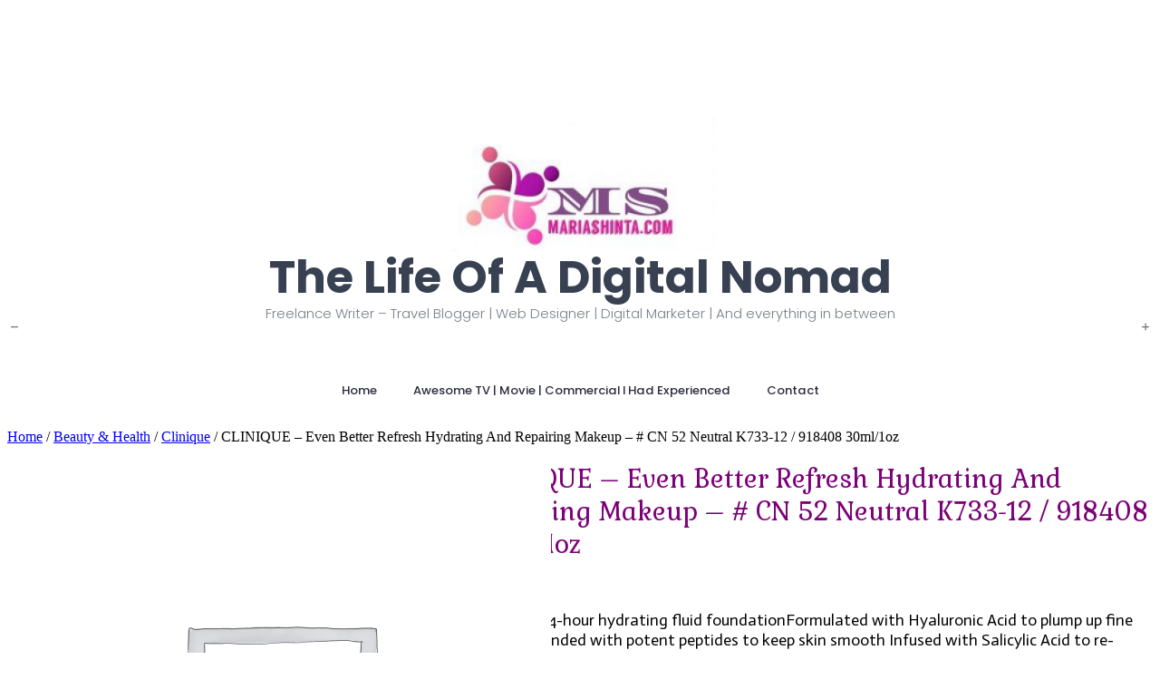

--- FILE ---
content_type: text/css
request_url: https://mariashinta.com/wp-content/uploads/breakdance/css/post-64168.css?v=ce3a42c699cdaaa557620c21d2952ef3
body_size: 1443
content:
.breakdance .bde-section-64168-135 .section-container{align-items:center;text-align:center}.breakdance .bde-section-64168-135{background-color:#FFF}.breakdance .bde-section-64168-135 .section-container{padding-bottom:16px}.breakdance .bde-columns-64168-145{--columnCount:1}@media (max-width:1119px){.breakdance .bde-columns-64168-145{--columnCount:1}.breakdance .bde-columns-64168-145.bde-columns{flex-direction:column;flex-wrap:nowrap}.breakdance .bde-columns-64168-145.bde-columns>.bde-column{width:100%}}@media (max-width:1023px){.breakdance .bde-columns-64168-145{--columnCount:1}}@media (max-width:767px){.breakdance .bde-columns-64168-145{--columnCount:1}}@media (max-width:479px){.breakdance .bde-columns-64168-145{--columnCount:1}}.breakdance .bde-column-64168-147{--column-width:100%;align-items:center;text-align:center}.breakdance .bde-text-64168-151{font-size:var(--preset-id-080b6030-c48e-42c2-8ac4-e765c5c69f20-font-size);font-weight:var(--preset-id-080b6030-c48e-42c2-8ac4-e765c5c69f20-font-weight);line-height:var(--preset-id-080b6030-c48e-42c2-8ac4-e765c5c69f20-line-height);letter-spacing:var(--preset-id-080b6030-c48e-42c2-8ac4-e765c5c69f20-letter-spacing);word-spacing:var(--preset-id-080b6030-c48e-42c2-8ac4-e765c5c69f20-word-spacing);text-transform:var(--preset-id-080b6030-c48e-42c2-8ac4-e765c5c69f20-text-transform)}.breakdance .bde-text-64168-152{color:var(--bd-palette-color-2)}@media (min-width:768px){.breakdance .bde-wp-menu-64168-153 .breakdance-menu-item--active .breakdance-menu-link{color:var(--link-effect-text-color,var(--link-color))}.breakdance .bde-wp-menu-64168-153 .breakdance-menu-item--active:hover .breakdance-menu-link{color:var(--link-effect-text-color,var(--link-color-hover))}}.breakdance .bde-wp-menu-64168-153{margin-top:46px}@media (max-width:1119px){}@media (max-width:1023px){}@media (max-width:767px){.breakdance .bde-wp-menu-64168-153 .breakdance-menu{--links-gap:0;--dropdown-link-icon-display:none;--dropdown-link-description-display:none;--dropdown-links-gap:var(--gap-none)}.breakdance .bde-wp-menu-64168-153 .breakdance-menu-list{align-items:stretch;background-color:var(--menu-background);display:none;flex-direction:column;left:var(--mobile-offset-x);max-height:var(--menu-max-height);overflow-y:auto;position:absolute;top:var(--mobile-offset-y,100%);width:100vw;z-index:var(--bde-z-index-menu-mobile)}.breakdance .bde-wp-menu-64168-153 .breakdance-menu--enabled .breakdance-menu-list{display:flex}.breakdance .bde-wp-menu-64168-153 .breakdance-responsive-menu--bottom .breakdance-menu-list{bottom:var(--mobile-offset-y,100%);top:auto}.breakdance .bde-wp-menu-64168-153 .breakdance-responsive-menu--open .breakdance-menu-list{opacity:1!important;pointer-events:auto!important;transform:none!important}.breakdance .bde-wp-menu-64168-153 .breakdance-menu-list>.bde-button{border-top:var(--link-border);justify-content:var(--link-alignment);margin-left:0;padding:10px 15px}.breakdance .bde-wp-menu-64168-153 .breakdance-menu-list>.bde-button .button-atom{width:var(--bde-button-width,100%)}.breakdance .bde-wp-menu-64168-153 .breakdance-menu-list>:last-child{border-bottom:var(--link-border)}.breakdance .bde-wp-menu-64168-153 .breakdance-menu--accordion .breakdance-menu-list:not(.is-visible):not(.is-collapsing),.breakdance .bde-wp-menu-64168-153 .breakdance-menu--default .breakdance-menu-list:not(.is-visible):not(.is-collapsing){height:0;overflow:hidden;pointer-events:none;visibility:hidden}.breakdance .bde-wp-menu-64168-153 .breakdance-menu--accordion .breakdance-menu-list.is-collapsing,.breakdance .bde-wp-menu-64168-153 .breakdance-menu--default .breakdance-menu-list.is-collapsing{height:0;overflow:hidden;transition:var(--menu-duration) height ease-in-out,var(--menu-duration) visibility ease-in-out}.breakdance .bde-wp-menu-64168-153 .breakdance-menu .breakdance-menu-link{border-top:var(--link-border);outline-offset:-1px;padding:var(--mobile-link-padding-top) var(--mobile-link-padding-right) var(--mobile-link-padding-bottom) var(--mobile-link-padding-left)}.breakdance .bde-wp-menu-64168-153 .breakdance-menu-link-arrow{border-top:var(--link-border);bottom:0;position:absolute;right:0;top:0}.breakdance .bde-wp-menu-64168-153 .hide-arrows-on-desktop .breakdance-menu-link-arrow{display:block}.breakdance .bde-wp-menu-64168-153 .hide-arrows-on-mobile .breakdance-menu-link-arrow{display:none}.breakdance .bde-wp-menu-64168-153 .breakdance-dropdown-floater{transform:none;visibility:visible}.breakdance .bde-wp-menu-64168-153 .breakdance-dropdown--open .breakdance-dropdown-floater{transform:none}.breakdance .bde-wp-menu-64168-153 .breakdance-dropdown-caret{display:none}.breakdance .bde-wp-menu-64168-153 .breakdance-dropdown-body{background-color:var(--link-background-color);border-radius:0;border-top:var(--link-border);box-shadow:none;flex-direction:column}.breakdance .bde-wp-menu-64168-153 .breakdance-dropdown--custom .breakdance-dropdown-floater,.breakdance .bde-wp-menu-64168-153 .breakdance-menu--custom-width .breakdance-dropdown-floater{width:auto}.breakdance .bde-wp-menu-64168-153 .breakdance-menu--placement-section-width .breakdance-dropdown-floater{width:100%}.breakdance .bde-wp-menu-64168-153 .breakdance-dropdown-section{--dropdown-section-padding:0;--dropdown-section-gap:var(--gap-none)}.breakdance .bde-wp-menu-64168-153 .breakdance-dropdown-section--additional{background-color:transparent;border-top:var(--link-border)}.breakdance .bde-wp-menu-64168-153 .breakdance-dropdown-columns{--dropdown-columns-stack:column;--dropdown-columns-gap:var(--gap-none)}.breakdance .bde-wp-menu-64168-153 .breakdance-dropdown-column{gap:var(--gap-none)}.breakdance .bde-wp-menu-64168-153 .breakdance-dropdown-column+.breakdance-dropdown-column{border-top:var(--link-border)}.breakdance .bde-wp-menu-64168-153 .breakdance-menu--collapse .breakdance-dropdown-column--collapsible{gap:var(--gap-none)}.breakdance .bde-wp-menu-64168-153 .breakdance-menu--collapse .breakdance-dropdown-column--collapsible .breakdance-dropdown-item:first-child,.breakdance .bde-wp-menu-64168-153 .breakdance-menu--collapse .breakdance-dropdown-column--collapsible:not(:first-child){border-top:var(--link-border)}.breakdance .bde-wp-menu-64168-153 .breakdance-menu--collapse .breakdance-dropdown-column--collapsible .breakdance-dropdown-column__title{cursor:pointer;outline-offset:-1px}.breakdance .bde-wp-menu-64168-153 .breakdance-menu--collapse .breakdance-dropdown-column--collapsible .breakdance-dropdown-links:not(.is-visible):not(.is-collapsing){height:0;overflow:hidden;pointer-events:none;visibility:hidden}.breakdance .bde-wp-menu-64168-153 .breakdance-menu--collapse .breakdance-dropdown-column--collapsible .breakdance-dropdown-links.is-collapsing{height:0;overflow:hidden;transition:var(--menu-duration) height ease-in-out,var(--menu-duration) visibility ease-in-out}.breakdance .bde-wp-menu-64168-153 .breakdance-dropdown-column__title{font-weight:500;justify-content:var(--link-alignment);padding:var(--mobile-link-level-2-padding-top) var(--mobile-link-level-2-padding-right) var(--mobile-link-level-2-padding-bottom) var(--mobile-link-level-2-padding-left);white-space:normal}.breakdance .bde-wp-menu-64168-153 .breakdance-menu--collapse .breakdance-dropdown-column--collapsible .breakdance-dropdown-column__title:after{display:block}.breakdance .bde-wp-menu-64168-153 .breakdance-dropdown-item+.breakdance-dropdown-item{border-top:var(--link-border)}.breakdance .bde-wp-menu-64168-153 .breakdance-menu .breakdance-dropdown-link{justify-content:var(--link-alignment);outline-offset:-1px;padding:var(--mobile-link-level-3-padding-top) var(--mobile-link-level-3-padding-right) var(--mobile-link-level-3-padding-bottom) var(--mobile-link-level-3-padding-left);white-space:normal}.breakdance .bde-wp-menu-64168-153 .breakdance-menu--no-titles .breakdance-dropdown-column__title{display:none}.breakdance .bde-wp-menu-64168-153 .breakdance-menu-topbar{align-items:center;display:flex}.breakdance .bde-wp-menu-64168-153 .breakdance-menu--offcanvas .breakdance-menu-list{bottom:0;height:100vh!important;left:0;max-height:none;max-width:100%;opacity:1;padding-top:var(--wp-admin--admin-bar--height,0);position:fixed;top:0;transform:translate3d(-100%,0,0);transition:var(--menu-duration) transform ease,var(--menu-duration) visibility ease;visibility:hidden;width:var(--mobile-offcanvas-width)}.breakdance .bde-wp-menu-64168-153 .breakdance-menu--offcanvas.breakdance-responsive-menu--open .breakdance-menu-list{visibility:visible}.breakdance .bde-wp-menu-64168-153 .breakdance-menu--offcanvas-right .breakdance-menu-list{left:auto;right:0;transform:translate3d(100%,0,0)}.breakdance .bde-wp-menu-64168-153 .breakdance-menu--fullscreen .breakdance-menu-list{height:100vh!important;max-height:none!important;opacity:0;padding-top:var(--wp-admin--admin-bar--height,0);pointer-events:none;position:fixed;top:0;transition:var(--menu-duration) opacity ease,var(--menu-duration) visibility ease;visibility:hidden}.breakdance .bde-wp-menu-64168-153 .breakdance-menu--fullscreen.breakdance-responsive-menu--open .breakdance-menu-list{visibility:visible}.breakdance .bde-wp-menu-64168-153 .breakdance-dropdown--wp .breakdance-dropdown-section{margin-bottom:-1px}.breakdance .bde-wp-menu-64168-153 .breakdance-dropdown--wp .breakdance-dropdown-link{border-bottom:var(--link-border);padding:var(--mobile-link-level-2-padding-top) var(--mobile-link-level-2-padding-right) var(--mobile-link-level-2-padding-bottom) var(--mobile-link-level-2-padding-left)}.breakdance .bde-wp-menu-64168-153 .breakdance-menu-toggle{display:flex}.breakdance .bde-wp-menu-64168-153 .breakdance-menu--active-styles .breakdance-menu-item--active:before,.breakdance .bde-wp-menu-64168-153 .breakdance-menu--effect .breakdance-menu-item:before{display:none}.breakdance .bde-wp-menu-64168-153 .breakdance-menu-item--active .breakdance-menu-link{background-color:var(--link-background-color-active);color:var(--link-color-active)}}@media (max-width:479px){}.breakdance .bde-div-64168-177{align-items:center;text-align:center}

--- FILE ---
content_type: text/css
request_url: https://mariashinta.com/wp-content/uploads/breakdance/css/post-64167.css?v=0d002bcabb8285a7010dd9a58d00f044
body_size: 1391
content:
.breakdance .bde-section-64167-100{background-color:var(--bde-palette-color-4);background:linear-gradient(0deg,rgba(137,37,120,1) 0%,rgba(196,80,177,1) 5.641025641025641%,rgba(229,226,213,1) 100%,rgba(255,0,0,1) 100%)}.breakdance .bde-section-64167-100 .section-container{padding-bottom:40px}.breakdance .bde-dual-heading-64167-105{max-width:300px;font-size:25px;line-height:1}.breakdance .bde-columns-64167-101{--columnCount:2;--bde-column-gap:100px}@media (max-width:1119px){.breakdance .bde-columns-64167-101{--columnCount:2}}@media (max-width:1023px){.breakdance .bde-columns-64167-101{--columnCount:2;--bde-column-gap:60px}}@media (max-width:767px){.breakdance .bde-columns-64167-101{--columnCount:2;--bde-column-gap:20px}.breakdance .bde-columns-64167-101.bde-columns{flex-direction:column;flex-wrap:nowrap}.breakdance .bde-columns-64167-101.bde-columns>.bde-column{width:100%}}@media (max-width:479px){.breakdance .bde-columns-64167-101{--columnCount:2}}.breakdance .bde-column-64167-102{--column-width:50%}.breakdance .bde-column-64167-103{--column-width:50%;gap:30px}.breakdance .bde-form-builder-64167-106{--bde-form-input-background-color:var(--bde-palette-primary-medium-light-8);--bde-form-input-padding-top:22px;--bde-form-input-padding-right:30px;--bde-form-input-padding-bottom:22px;--bde-form-input-padding-left:30px;--bde-form-input-placeholder-color:var(--bde-palette-color-7);--bde-form-input-focused-border-color:var(--bde-palette-color-3);--bde-form-input-border-radius:20px;--bde-form-input-border-top:1px solid var(--bde-palette-primary-medium-light-8);--bde-form-input-border-bottom:1px solid var(--bde-palette-primary-medium-light-8);--bde-form-input-border-left:1px solid var(--bde-palette-primary-medium-light-8);--bde-form-input-border-right:1px solid var(--bde-palette-primary-medium-light-8)}.breakdance .bde-form-builder-64167-106 .breakdance-form .breakdance-form-field__input,.breakdance .bde-form-builder-64167-106 .breakdance-form-dropzone,.breakdance .bde-form-builder-64167-106 .select2-container--default .select2-search--dropdown .select2-search__field,.breakdance .bde-form-builder-64167-106 .select2-container--default .select2-selection--single,.breakdance .bde-form-builder-64167-106 .breakdance-woocommerce .price_slider_amount input[type="text"],.breakdance .bde-form-builder-64167-106 .breakdance-woocommerce input[type="search"],.breakdance .bde-form-builder-64167-106 .breakdance-woocommerce textarea,.breakdance .bde-form-builder-64167-106 .breakdance-woocommerce .woocommerce-Input,.breakdance .bde-form-builder-64167-106 .breakdance-woocommerce .input-text,.breakdance .bde-form-builder-64167-106 .breakdance-woocommerce select,.breakdance .bde-form-builder-64167-106 .breakdance-woocommerce .wc_payment_method input[type="text"],.breakdance .bde-form-builder-64167-106 .breakdance-woocommerce .wc-stripe-elements-field{background-color:var(--bde-palette-primary-medium-light-8);border-top:1px solid var(--bde-palette-primary-medium-light-8);border-bottom:1px solid var(--bde-palette-primary-medium-light-8);border-left:1px solid var(--bde-palette-primary-medium-light-8);border-right:1px solid var(--bde-palette-primary-medium-light-8);border-radius:20px}.breakdance .bde-form-builder-64167-106 .breakdance-form .breakdance-form-field__input:focus{background-color:var(--bde-palette-primary-medium-light-8);border-color:var(--bde-palette-color-3)}.breakdance .bde-form-builder-64167-106 .breakdance-form .breakdance-form-field__input::placeholder{color:var(--bde-palette-color-7)}.breakdance .bde-form-builder-64167-106 .breakdance-form-field__label,.breakdance .bde-form-builder-64167-106.breakdance-woocommerce .woocommerce-password-strength,.breakdance .bde-form-builder-64167-106.breakdance-woocommerce label span.optional,.breakdance .bde-form-builder-64167-106.breakdance-woocommerce label{border:0;clip:rect(0 0 0 0);height:1px;margin:-1px;overflow:hidden;padding:0;position:absolute;width:1px}.breakdance .bde-form-builder-64167-106 .breakdance-form-button__submit{padding-top:24px;padding-right:63px;padding-bottom:24px;padding-left:63px}@media (max-width:1119px){.breakdance .bde-form-builder-64167-106 .breakdance-form-field__label,.breakdance .bde-form-builder-64167-106.breakdance-woocommerce .woocommerce-password-strength,.breakdance .bde-form-builder-64167-106.breakdance-woocommerce label span.optional,.breakdance .bde-form-builder-64167-106.breakdance-woocommerce label{border:0;clip:rect(0 0 0 0);height:1px;margin:-1px;overflow:hidden;padding:0;position:absolute;width:1px}}@media (max-width:1023px){.breakdance .bde-form-builder-64167-106 .breakdance-form-field__label,.breakdance .bde-form-builder-64167-106.breakdance-woocommerce .woocommerce-password-strength,.breakdance .bde-form-builder-64167-106.breakdance-woocommerce label span.optional,.breakdance .bde-form-builder-64167-106.breakdance-woocommerce label{border:0;clip:rect(0 0 0 0);height:1px;margin:-1px;overflow:hidden;padding:0;position:absolute;width:1px}}@media (max-width:767px){.breakdance .bde-form-builder-64167-106 .breakdance-form{grid-template-columns:unset}.breakdance .bde-form-builder-64167-106 .breakdance-form--horizontal{grid-auto-flow:unset}.breakdance .bde-form-builder-64167-106 .breakdance-form.has-breakpoints .breakdance-form-field{grid-column-start:unset}.breakdance .bde-form-builder-64167-106 .breakdance-form .breakdance-form{grid-template-columns:unset}.breakdance .bde-form-builder-64167-106 .breakdance-form .breakdance-form-footer .breakdance-form-button{width:100%}.breakdance .bde-form-builder-64167-106 .breakdance-form-field__label,.breakdance .bde-form-builder-64167-106.breakdance-woocommerce .woocommerce-password-strength,.breakdance .bde-form-builder-64167-106.breakdance-woocommerce label span.optional,.breakdance .bde-form-builder-64167-106.breakdance-woocommerce label{border:0;clip:rect(0 0 0 0);height:1px;margin:-1px;overflow:hidden;padding:0;position:absolute;width:1px}}@media (max-width:479px){.breakdance .bde-form-builder-64167-106 .breakdance-form-field__label,.breakdance .bde-form-builder-64167-106.breakdance-woocommerce .woocommerce-password-strength,.breakdance .bde-form-builder-64167-106.breakdance-woocommerce label span.optional,.breakdance .bde-form-builder-64167-106.breakdance-woocommerce label{border:0;clip:rect(0 0 0 0);height:1px;margin:-1px;overflow:hidden;padding:0;position:absolute;width:1px}}.breakdance .bde-fancy-divider-64167-107{margin-top:60px;margin-bottom:60px;--bde-fancy-divider-border-style:solid;--bde-fancy-divider-border-size:2px;--bde-fancy-divider-border-color:var(--bde-palette-primary-medium-light-8)}@media (max-width:1119px){.breakdance .bde-fancy-divider-64167-107{--bde-fancy-divider-border-style:solid}}@media (max-width:1023px){.breakdance .bde-fancy-divider-64167-107{--bde-fancy-divider-border-style:solid}}@media (max-width:767px){.breakdance .bde-fancy-divider-64167-107{margin-top:40px;margin-bottom:40px;--bde-fancy-divider-border-style:solid}}@media (max-width:479px){.breakdance .bde-fancy-divider-64167-107{--bde-fancy-divider-border-style:solid}}.breakdance .bde-columns-64167-108{--columnCount:4}@media (max-width:1119px){.breakdance .bde-columns-64167-108{--columnCount:4}}@media (max-width:1023px){.breakdance .bde-columns-64167-108{--columnCount:4}.breakdance .bde-columns-64167-108.bde-columns{--columnCount:2;flex-direction:row;flex-wrap:wrap}.breakdance .bde-columns-64167-108.bde-columns>.bde-column{--column-width:50%}}@media (max-width:767px){.breakdance .bde-columns-64167-108{--columnCount:4}.breakdance .bde-columns-64167-108.bde-columns{flex-direction:column;flex-wrap:nowrap}.breakdance .bde-columns-64167-108.bde-columns>.bde-column{width:100%}}@media (max-width:479px){.breakdance .bde-columns-64167-108{--columnCount:4}}.breakdance .bde-column-64167-109{--column-width:25%}@media (max-width:767px){.breakdance .bde-column-64167-109{gap:40px}}.breakdance .bde-text-64167-116{color:var(--bd-palette-color-1)}.breakdance .bde-social-icons-64167-117{margin-top:auto;flex-direction:row}.breakdance .bde-social-icons-64167-117 .bde-social-icons__icon-wrapper{border-radius:10px;background-color:var(--bde-palette-color-1);padding:15px;opacity:1}.breakdance .bde-social-icons-64167-117 .bde-social-icons__icon-wrapper:hover{transform:scale(1.1);opacity:0.8}.breakdance .bde-social-icons-64167-117 .bde-social-icons__icon-wrapper svg{width:18px;height:18px;fill:var(--bde-body-text-color)}.breakdance .bde-column-64167-110{--column-width:25%;gap:30px}@media (max-width:767px){.breakdance .bde-column-64167-110{gap:20px}}.breakdance .bde-wp-widget-64167-141{color:var(--bd-palette-color-1)}.breakdance .bde-wp-widget-64167-141 a{color:var(--bd-palette-color-1)}.breakdance .bde-wp-widget-64167-141 h1,.breakdance .bde-wp-widget-64167-141 h2,.breakdance .bde-wp-widget-64167-141 h3,.breakdance .bde-wp-widget-64167-141 h4,.breakdance .bde-wp-widget-64167-141 h5,.breakdance .bde-wp-widget-64167-141 h6{color:var(--bde-headings-color);font-size:33px}.breakdance .bde-column-64167-111{--column-width:25%;gap:30px}@media (max-width:767px){.breakdance .bde-column-64167-111{gap:20px}}.breakdance .bde-heading-64167-114{color:var(--bde-body-text-color)}.breakdance .bde-div-64167-124{width:100%;gap:10px}.breakdance .bde-text-link-64167-125,.breakdance .bde-text-link-64167-125>*{color:var(--bd-palette-color-1)}.breakdance .bde-text-link-64167-125:hover,.breakdance .bde-text-link-64167-125:hover>*{color:var(--bde-palette-color-7)}.breakdance .bde-text-link-64167-126,.breakdance .bde-text-link-64167-126>*{color:var(--bd-palette-color-1)}.breakdance .bde-text-link-64167-126:hover,.breakdance .bde-text-link-64167-126:hover>*{color:var(--bde-palette-color-7)}.breakdance .bde-text-link-64167-127,.breakdance .bde-text-link-64167-127>*{color:var(--bd-palette-color-1)}.breakdance .bde-text-link-64167-127:hover,.breakdance .bde-text-link-64167-127:hover>*{color:var(--bde-palette-color-7)}.breakdance .bde-text-link-64167-128,.breakdance .bde-text-link-64167-128>*{color:var(--bd-palette-color-1)}.breakdance .bde-text-link-64167-128:hover,.breakdance .bde-text-link-64167-128:hover>*{color:var(--bde-palette-color-7)}.breakdance .bde-text-link-64167-129,.breakdance .bde-text-link-64167-129>*{color:var(--bd-palette-color-1)}.breakdance .bde-text-link-64167-129:hover,.breakdance .bde-text-link-64167-129:hover>*{color:var(--bde-palette-color-7)}.breakdance .bde-column-64167-112{--column-width:25%;gap:30px}@media (max-width:767px){.breakdance .bde-column-64167-112{gap:20px}}.breakdance .bde-heading-64167-115{color:var(--bde-body-text-color)}.breakdance .bde-div-64167-130{width:100%;gap:10px}.breakdance .bde-text-link-64167-131,.breakdance .bde-text-link-64167-131>*{color:var(--bd-palette-color-1)}.breakdance .bde-text-link-64167-131:hover,.breakdance .bde-text-link-64167-131:hover>*{color:var(--bde-palette-color-7)}.breakdance .bde-text-link-64167-135,.breakdance .bde-text-link-64167-135>*{color:var(--bd-palette-color-1)}.breakdance .bde-text-link-64167-135:hover,.breakdance .bde-text-link-64167-135:hover>*{color:var(--bde-palette-color-7)}.breakdance .bde-fancy-divider-64167-136{margin-top:60px;margin-bottom:40px;--bde-fancy-divider-border-style:solid;--bde-fancy-divider-border-size:2px;--bde-fancy-divider-border-color:var(--bde-palette-primary-medium-light-8)}@media (max-width:1119px){.breakdance .bde-fancy-divider-64167-136{--bde-fancy-divider-border-style:solid}}@media (max-width:1023px){.breakdance .bde-fancy-divider-64167-136{--bde-fancy-divider-border-style:solid}}@media (max-width:767px){.breakdance .bde-fancy-divider-64167-136{margin-top:40px;margin-bottom:40px;--bde-fancy-divider-border-style:solid}}@media (max-width:479px){.breakdance .bde-fancy-divider-64167-136{--bde-fancy-divider-border-style:solid}}.breakdance .bde-div-64167-137{width:100%;gap:20px;flex-wrap:wrap;flex-direction:row;align-items:center;justify-content:space-between}@media (max-width:767px){.breakdance .bde-div-64167-137{gap:20px;flex-wrap:wrap;flex-direction:row;justify-content:center}}.breakdance .bde-text-64167-138{color:var(--bd-palette-color-1)}